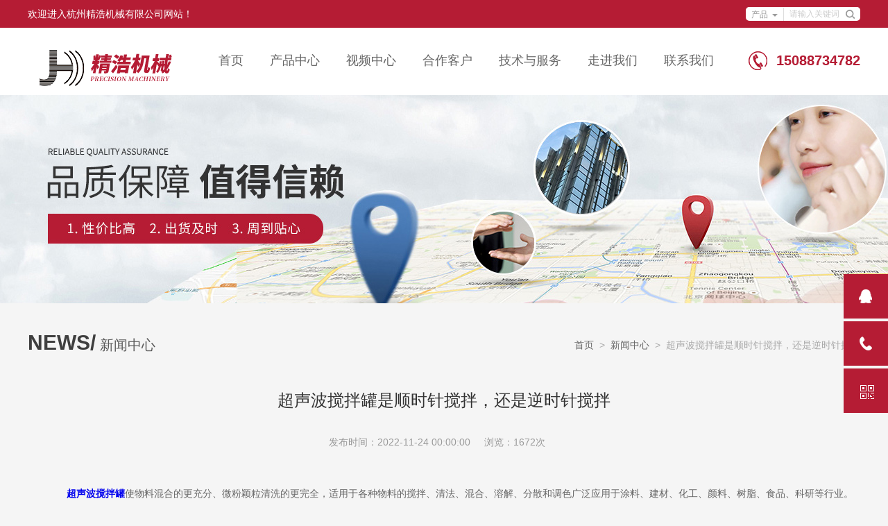

--- FILE ---
content_type: text/html; charset=utf-8
request_url: http://www.hzpmsonic.com/newsshow_145.html
body_size: 11643
content:
<!doctype html>
<html>
<head>
<meta charset="utf-8">
<meta name="viewport" content="width=device-width, initial-scale=1, maximum-scale=1, user-scalable=no">
<title>超声波搅拌罐是顺时针搅拌，还是逆时针搅拌</title>
<link type="text/css" rel="stylesheet" href="/css/style.css">
<script type="text/javascript" src="/js/jquery.min.js"></script>
<script type="text/javascript" src="/js/setRem.js"></script>
<!--banner js-->
<script type="text/javascript" src="/js/jquery.royalslider.min.js"></script>
<!--此Js使手机浏览器的active为可用状态-->
<script type="text/javascript">
    document.addEventListener("touchstart", function () { }, true);
</script>

<script type="application/ld+json">
{
"@context": "https://ziyuan.baidu.com/contexts/cambrian.jsonld",
"@id": "http://www.hzpmsonic.com/newsshow_145.html",
"title": "超声波搅拌罐是顺时针搅拌，还是逆时针搅拌",
"pubDate": "2022-08-03T11:43:01",
"upDate": "2022-11-24T00:00:00",
}</script>
<script>
var _hmt = _hmt || [];
(function() {
  var hm = document.createElement("script");
  hm.src = "https://hm.baidu.com/hm.js?8ce64263933473b36c057009c5cc84c9";
  var s = document.getElementsByTagName("script")[0]; 
  s.parentNode.insertBefore(hm, s);
})();
</script>

</head>
<body>
<div class="header">
  <div class="header_top">
    <div class="cont">
      <div class="header_wel"> 欢迎进入杭州精浩机械有限公司网站！</div>
      <div class="header_s">
        <div class="header_search">
          <form name="form1" method="post" onsubmit="return checkFrom(this);" action="/products.html" id="searchform">
            <div class="header-select">
              <select name="kids" id="kids">
                <option value="1">产品</option>
              </select>
            </div>
            <input type="text" placeholder="请输入关键词" class="header_input" id="tk" name="tk" value="">
            <button type="submit" class="header_btn" name="submit" id="submit"></button>
          </form>
        </div>
       <!-- <div class="header_lang"> <a href="/">中文</a> <span>|</span> <a href="http://en.bjsyhx.com/" rel="nofollow">English</a> </div>-->
      </div>
    </div>
  </div>
  <div class="header_bottom">
    <div class="cont">
      <div class="header_logo"> <a href="/"> 
      <picture>
        <source media="(min-width:1200px)" srcset="/images/logo.png" />
        <source media="(max-width:768px)" srcset="/images/logo1.png" />
        <img src="/images/logo.png" alt="杭州精浩机械有限公司" />
    </picture></a> </div>
      <div class="header_daohan">
       <div class="menu_open">
				<i></i>
				<i></i>
				<i></i>
			</div>
        <div class="nav">    
       <ul class="header_list">
           <li> <a href="/" id="navId1">首页</a> </li>
           <li> <a href="/products.html" id="navId3">产品中心</a> </li>
           <li> <a href="/video.html" id="navId4">视频中心</a> </li>
           <li> <a rel="nofollow" href="/case.html" id="navId5">合作客户</a> </li>
           <li> <a href="/article.html" id="navId6">技术与服务</a> </li>
           <li> <a rel="nofollow" href="/aboutus.html" id="navId2">走进我们</a> </li>
           <li> <a rel="nofollow" href="/contact.html" id="navId7">联系我们</a> </li>
        </ul>
       </div>
       <div class="hcover"></div>
      </div>
      <div class="header_right"> 15088734782</div>
    </div>
  </div>
</div>
<script language="javascript" type="text/javascript">
try {
    document.getElementById("navId" + nav).className = "active";
}
catch (e) {}
</script>
<script> document.body.onselectstart=document.body.oncontextmenu=function(){return false;};</script><!--nybanner start-->
<div class="nybanner"><img src="/images/ab_banner.jpg" /></div>
<!--nybanner end-->
<!--nymain start-->
<div class="ny_main">
	<div class="breadNav">
        <div class="abtext_tit" style="text-align:left;"><span>NEWS/</span> 新闻中心</div>
        <div class="ny_pos"><a href="/">首页</a>&nbsp;&nbsp;&gt;&nbsp;&nbsp;<a href="/news.html">新闻中心</a>&nbsp;&nbsp;&gt;&nbsp;&nbsp;超声波搅拌罐是顺时针搅拌，还是逆时针搅拌</div>
	</div>
	<div class="news_detail">
		<h1>超声波搅拌罐是顺时针搅拌，还是逆时针搅拌</h1>
		<div class="nwdtl_tip"><span>发布时间：2022-11-24 00:00:00</span><span>浏览：1672次</span></div>
		<div class="nwdtl_con">
			<p>　　<a href="http://www.hzpmsonic.com/productshow_118.html"><strong>超声波搅拌罐</strong></a>使物料混合的更充分、微粉颖粒清洗的更完全，适用于各种物料的搅拌、清法、混合、溶解、分散和调色广泛应用于涂料、建材、化工、颜料、树脂、食品、科研等行业。<br />
　　<br />
　　搅拌罐的超声空化会产生高达1000km/h（约600mph）的高速液体射流。这些射流在高压下将液体压在颗粒之间并使它们彼此分离。较小的颗粒会随着液体喷射而加速并高速碰撞。这使超声成为分散和解团聚的有效手段，超声处理过的混合液被实验证明稳定性，颗粒大小，均匀度等都远远高于传统搅拌的效果。<br />
　　&nbsp; &nbsp; &nbsp; &nbsp; &nbsp; &nbsp; &nbsp; &nbsp; &nbsp; &nbsp; &nbsp; &nbsp; &nbsp; &nbsp; &nbsp; &nbsp; &nbsp; &nbsp; &nbsp; &nbsp; &nbsp; &nbsp; &nbsp; &nbsp;<img alt="搅拌罐的原理" src="/FileUpLoad/jsFile/637951236759463413_1.jpg" style="height:400px; width:400px" /><br />
　　超声波搅拌罐搅拌是顺时针还是逆时针转取决于设计。若设计没有转向标记，就是左右转均可。减速机的转向一般左右都是可以的。搅拌器的转向取决于搅拌桨叶的型式，一般设计时应该给出方向的（顺时针或逆时针）。<br />
　　<br />
　　搅拌器的转向不能任意变更，因为有些场合搅拌桨在搅拌轴上锁紧采用的是锁紧螺母，一般转向与螺纹的旋向相反。减速机输出轴的转向，应该与搅拌器转向相同，由此可确定输入轴的转向，从而确定电机的转向。<br />
　　<br />
　　搅拌电机的减速机上有搅拌转动方向的，按减速机规定，工艺设计也要符合设备要求的。一旦超声波搅拌罐的搅拌器选定，其转向就确定了，不能任意改变。<br />
　　&nbsp; &nbsp; &nbsp; &nbsp; &nbsp; &nbsp; &nbsp; &nbsp; &nbsp; &nbsp; &nbsp; &nbsp; &nbsp; &nbsp; &nbsp; &nbsp; &nbsp; &nbsp; &nbsp; &nbsp; &nbsp; &nbsp; &nbsp; &nbsp; &nbsp;&nbsp;<img alt="搅拌罐的搅拌方向" src="/FileUpLoad/jsFile/637951236975412378_1.png" style="height:400px; width:400px" /><br />
　　搅拌容器标准是，一般在图纸中应注明搅拌轴转向，如确实需要正反转，那就要在技术要求中注明，并且规定转速。但在实际过程中不是这样做的,在图纸中注明转向(正常运转)，比如图纸中标明是正转，但是实际过程中可能会有瞬时，或者间断性的反转(非正常运转)，一般反转的速度比较慢，时间比较短，所以不考虑。<br />
　　<br />
　　而且需要计算扰流板强度。实际过程中遇到问题的也不少，当电机或者工艺不支持反转时，会在技术要求中注明&ldquo;搅拌轴旋转方向应和图示相符，不得反转&rdquo;。</p>

		</div>
	</div>
	<div class="prev_next">
		<ul>
			<li><p>上一篇： <a href="/newsshow_146.html">超声波振动棒适用于各类管道的清洗，清洗不留死角</a></p></li>
			<li><p>下一篇： <a href="/newsshow_144.html">超声波柴油硫化设备该如何进行保养维护？</a></p></li>
		</ul>
	</div>
		
</div>
<!--nymain end-->

<!--foot start-->
<div class="ly_foot">
	<div class="ft_main">
		<div class="ft_contact">
			<em>联系我们</em>
			<ul>
				<li><img src="/images/wx.png" />微信号：15088734782</li>
				<li><img src="/images/email.png" />联系邮箱：ceo@hzpmsonic.com</li>
				<li><img src="/images/tel.png" />联系电话：15088734782</li>
				<li><img src="/images/addr.png" />联系地址：浙江省杭州市富阳区东洲工业园十号路一号</li>
			</ul>
		</div>
		<div class="ft_prolist">
			<em>产品中心</em>
			<ul>
            	                                                                                                                                                                                                                                                                                                                                                                                                                                                                         				<li><a href="/prolist_t44.html">超声波液体处理设备</a></li>
				                              				<li><a href="/prolist_t43.html">超声波金属熔体处理设备</a></li>
				                              				<li><a href="/prolist_t42.html">超声波实验设备</a></li>
				                              				<li><a href="/prolist_t41.html">超声波检测仪</a></li>
				                              				<li><a href="/prolist_t70.html">超声波喷涂设备</a></li>
				                   			</ul>
		</div>
		<div class="ft_ewm">
			<img src="/images/ewm1.png" />
			<p>扫一扫&nbsp;&nbsp;浏览手机站</p>
		</div>
		<div class="clear"></div>
	</div>
	<div class="ft_copy">
		<p>&copy;杭州精浩机械有限公司 2021版权所有&nbsp;&nbsp;备案号：<a href="http://beian.miit.gov.cn" target="_blank" rel="nofollow">浙ICP备16026618号-3</a></p>
		<p>技术支持：<a href="http://www.chem17.com" target="_blank" rel="nofollow">化工仪器网</a>&nbsp;&nbsp;&nbsp;&nbsp;<a href="/sitemap.xml" target="_blank">sitemap.xml</a>&nbsp;&nbsp;&nbsp;&nbsp;<a href="/Manager/Index" target="_blank" rel="nofollow">管理登陆</a></p>
	</div>
</div>
<!--foot end-->
<!--右侧悬浮-->
<div class="suspension">
	<div class="suspension-box">
		<a href="#" class="a a-service "><i class="i"></i></a>
		<a href="javascript:;" class="a a-service-phone "><i class="i"></i></a>
		<a href="javascript:;" class="a a-qrcode"><i class="i"></i></a>
		<a href="javascript:;" class="a a-top"><i class="i"></i></a>
		<div class="d d-service">
			<i class="arrow"></i>
			<div class="inner-box">
				<div class="d-service-item clearfix">
					<a href="http://wpa.qq.com/msgrd?v=3&uin=3356056332&site=qq&menu=yes" target="_blank" class="clearfix"><span class="circle"><i class="i-qq"></i></span><b>咨询在线客服</b></a>
				</div>
				<div class="clear"></div>
			</div>
		</div>
		<div class="d d-service-phone">
			<i class="arrow"></i>
			<div class="inner-box">
				<div class="d-service-item clearfix">
					<span class="circle"><i class="i-tel"></i></span>
					<div class="text">
						<p style="margin: 0;">联系电话：<br>15088734782</p>
					</div>
				</div>
				<div class="clear"></div>
			</div>
		</div>
		<div class="d d-qrcode">
			<i class="arrow"></i>
			<div class="inner-box">
				<div class="qrcode-img"><img src="/images/ewm.png"></div>
				<p>微信服务号</p>
			</div>
			<div class="clear"></div>
		</div>
	</div>
</div>
 <!--手机端漂浮电话-->
<div class="pf_tel">
	<a href="tel:15088734782"><img src="/images/pf_tel.png" /></a>
    <a href="javascript:window.scrollTo(0,0)" class="to_top"><img src="/images/pf_top.png"></a>
</div>
<script type="text/javascript" src="/js/all.js"></script>

</body>
</html>




--- FILE ---
content_type: application/javascript
request_url: http://www.hzpmsonic.com/js/all.js
body_size: 12090
content:
/*导航js*/
$(function () {
		$(".menu_open").click(function () {
			$(".nav").animate({ 'left': '0' }, 400);
			$(".hcover").animate({ 'right': '0' }, 400);
		});
		$(".hcover").click(function () {
			$(this).animate({ 'right': '-50%' }, 400);
			$(".nav").animate({ 'left': '-50%' }, 400);
			$(".header_list").animate({ 'left': '0' }, 400);
			$('.nav_item_open').css('left', '-50%');
		});
		$(".nav_item i").click(function () {
			$(".header_list").animate({ 'left': '-100%' }, 400);
			$(this).next('.nav_item_open').css('left', '0');
		});
		$(".subopen").click(function () {
			$(this).parent('.nav_item_open').css('left', '-50%');
			$(".header_list").animate({ 'left': '0' }, 400);
		});
	});


/*联系方式tab切换*/
$(".contact .tags_title .one").hover(function(){
	$(this).removeClass('ron');
	$(".contact .tags_title .two").addClass('ron');
	$(".contact .content2").hide();
    $(".contact .content1").show();
},function(){
    
});
$(".contact .tags_title .two").hover(function(){
	$(this).removeClass('ron');
	$(".contact .tags_title .one").addClass('ron');
	$(".contact .content1").hide();
    $(".contact .content2").show();
},function(){
    
});


$(document).ready(function(){

		/* ----- 侧边悬浮 ---- */
		$(document).on("mouseenter", ".suspension .a", function(){
			var _this = $(this);
			var s = $(".suspension");
			var isService = _this.hasClass("a-service");
			var isServicePhone = _this.hasClass("a-service-phone");
			var isQrcode = _this.hasClass("a-qrcode");
			if(isService){ s.find(".d-service").show().siblings(".d").hide();}
			if(isServicePhone){ s.find(".d-service-phone").show().siblings(".d").hide();}
			if(isQrcode){ s.find(".d-qrcode").show().siblings(".d").hide();}
		});
		$(document).on("mouseleave", ".suspension, .suspension .a-top", function(){
			$(".suspension").find(".d").hide();
		});
		$(document).on("mouseenter", ".suspension .a-top", function(){
			$(".suspension").find(".d").hide(); 
		});
		$(document).on("click", ".suspension .a-top", function(){
			$("html,body").animate({scrollTop: 0});
		});
		$(window).scroll(function(){
			var st = $(document).scrollTop();
			var $top = $(".suspension .a-top");
			if(st > 400){
				$top.css({display: 'block'});
			}else{
				if ($top.is(":visible")) {
					$top.hide();
				}
			}
		});

	});
	
	
function iNews() {
	var index = $('.news_on').index();
	$('.i-news_list ul').eq(index).show();
	var num = $('.i-news_dao ul li').length;

	$('.i-news_dao ul').on('click', 'li', function() {
		index = $(this).index();
		for(var i=0; i<num; i++) {
			$('.i-news_dao ul li').eq(i).removeClass('news_on');
			$('.i-news_list ul').eq(i).hide();
		}
		$(this).addClass('news_on');
		$('.i-news_list ul').eq(index).show();
	});
}

//搜索总站文章
function ArtTopSearch() {
    var key = $("#key").val();
    var kids = $("#kids").val();  //1.产品 2.文章 分类筛选
    if (key == "" || key == "请输入关键字") {
        alert("请输入关键字！");
        $("#key").focus();
        return false;
    }
    else {
        //产品
        if (kids == 1) {
            window.location.href = 'SearchPro.aspx?action=do&key=' + escape(key) + '&kids=' + escape(kids);
            return false;
        }
        //文章
        if (kids == 2) {
            window.location.href = 'Search.aspx?action=do&key=' + escape(key) + '&kids=' + escape(kids);
            return false;
        }
    }
}


function ArtGoToQuickSearchPage1(page) {
    $("#page").val(page);
    ArtQuickSeach();
}

var lockSearch = false;
var loadinghtml = '<div class="loadinghtml" style=" padding:20px 0px 10px 0px;"><p><img src="/Images/common/ajax-loader.gif" width="66" height="66" /><p><p>Loading...</p></div>';

function ArtQuickSeach() {
    var key = $("#key").val();
    var kids = $('#kids').val();
    if (key == "") {
        alert('请输入关键字！');
        return false;
    }
    var page = $("#page").val();
    if (kids == 1) {
        if (!lockSearch) {
            lockSearch = true;
            $("#commonList").html(loadinghtml);
            $.ajax({
                type: 'POST',
                url: 'SearchPro.aspx?action=dosearch&rnd=' + Math.random(),
                data: 'key=' + key + '&page=' + page,
                success: function (data) {
                    $("#commonList").html(data);
                    lockSearch = false;
                },
                error: function () {
                    $("#commonList").html("搜索错误，请联系管理员！");
                    lockSearch = false;
                }
            })
        }
    }
    if (kids == 2) {
        if (!lockSearch) {
            lockSearch = true;
            $("#commonList").html(loadinghtml);
            $.ajax({
                type: 'POST',
                url: 'Search.aspx?action=dosearch&rnd='+Math.random(),
                data: 'key=' + key + '&page=' + page,
                success: function (data) {
                    $("#commonList").html(data);
                    lockSearch = false;
                },
                error: function () {
                    $("#commonList").html("搜索错误，请联系管理员！");
                    lockSearch = false;
                }
            })
        }
    }
    return false;
}

//返回顶部
var $bottomTools = $('.bottom_tools');
var $phone = $('.phone');
var qrphone = $('.qr_phone');
var $qrTools = $('.qr_tool');
var qrImg = $('.qr_img');

$(window).scroll(function() {
    var scrollHeight = $(document).height();
    var scrollTop = $(window).scrollTop();
    var $windowHeight = $(window).innerHeight();
    scrollTop > 50 ? $(".scrollUp").fadeIn(600).css("display", "block") : $(".scrollUp").fadeOut(600);
    $bottomTools.css("bottom", scrollHeight - scrollTop > $windowHeight ? '30%' : $windowHeight + scrollTop + '30%' - scrollHeight);
});

$('.scrollUp').click(function(e) {
    e.preventDefault();
    $('html,body').animate({ scrollTop: 0 });
});
$phone.hover(function() {
    qrphone.fadeIn(600);
}, function() {
    qrphone.fadeOut();
});
$qrTools.hover(function() {
    qrImg.fadeIn(600);
}, function() {
    qrImg.fadeOut();
});


 /*首页产品js*/
                    // 设置每个小块父级的宽度
                    var num = $('.dev-time .swiper-slide').length;
                    // 判断是否超出8个时间段
                    var over = num - 8;
                    var timeW = $('.dev-time .swiper-slide').width();
                    var devW = $('.dev-view .swiper-slide').width();
                    var index = 0;
                    var oIndex = 0;
                    $('.dev-view .swiper-wrapper').css({ 'width': (devW * num) + 'px' });

                    $('.dev-time .swiper-slide').eq(0).addClass('swiper-slide-active');
                    $('.dev-view .swiper-slide').eq(0).show();

                    // 时间线绑定点击事件
                    $('.dev-time').on('click', '.swiper-slide', function () {
                        index = $(this).index();
                        reset(index);
                    });
                    function devPrev() {
                        index = (--index < 0) ? 0 : index;
                        reset(index);
                        left = parseInt($('.dev-time .swiper-wrapper').css('left'));
                        if (left != 0) {
                            oIndex = (--oIndex < 0) ? 0 : oIndex;
                            $('.dev-time .swiper-wrapper').animate({ 'left': -(oIndex * timeW) + 'px' }, 300)
                        }
                    }
                    function devNext() {
                        index = (++index > (num - 1)) ? (num - 1) : index;
                        reset(index);
                        if (index > 7) {
                            oIndex = index - 7;
                            $('.dev-time .swiper-wrapper').animate({ 'left': -(oIndex * timeW) + 'px' }, 300)
                        }
                    }
                    function reset(index) {
                        for (var i = 0; i < num; i++) {
                            $('.dev-time .swiper-slide').eq(i).removeClass('swiper-slide-active');
                            $('.dev-view .swiper-slide').eq(i).hide();
                        }
                        $('.dev-time .swiper-slide').eq(index).addClass('swiper-slide-active');
                        $('.dev-view .swiper-slide').eq(index).show('slow');
                    }
               
			   
			   /*详情页表格 开始*/      
$(function() {    
    var fuji = $('#c_detail_wrap table').parent();
    if(fuji.length>0) {  
	$('#c_detail_wrap table').wrap("<section id='new-div'></section>");
	$('#new-div').prepend("<section class='zoom-caret'>+</section>");
}
      
    var h_table;  
    var flag_table=0;  
      
    function setTable() {  
        var lxl=1;  
          
        $('section#new-div').removeClass('on');  
        $('section#new-div').scrollTop(0,0);  
       $("section#new-div table,section#new-div table td").removeAttr("width");  
        $("section#new-div table,section#new-div table td").removeAttr("height");  
        $("section#new-div table").css('width','initial');  
        $("section#new-div table td").css('width','initial');  
        $("section#new-div table td").css('height','initial');  
  
        $('#c_detail_wrap table').each(function() {  
            if ( matchMedia( 'only screen and (max-width:1199px)' ).matches ) {  
                var zclientWidth=$(document).outerWidth();  
                var ztableWidth=$(this).outerWidth();  
                var zscale=zclientWidth/ztableWidth*0.871546673799;  
                lxl=zscale;  
                if(lxl>1){lxl=1;}  
            }  
            $(this).css("transform","scale(" + lxl + ")");   
            var h_table=$(this).height();  
            $(this).parent('section#new-div').height(h_table*lxl+10);  
        });  
    }  
      
    $("#c_detail_wrap table").on('click',function(){  
        if ( matchMedia( 'only screen and (max-width:1199px)' ).matches ) {  
            if(flag_table==0){  
                $(this).parent('section#new-div').addClass('on');  
                $(this).parent('section#new-div').children('table').css("transform","scale(" + 1 + ")");   
                $(this).parent('section#new-div').height(h_table);  
                flag_table=1;  
            }else{  
                setTable();  
                flag_table=0;  
            }  
        }            
    });  
     $("#c_detail_wrap #new-div .zoom-caret").on('click',function(){  
            if ( matchMedia( 'only screen and (max-width:1199px)' ).matches ) { 
                if(flag_table==0){  
                    $(this).parent('section#new-div').addClass('on');  
                    $(this).parent('section#new-div').children('table').css("transform","scale(" + 1 + ")");   
                    $(this).parent('section#new-div').height(h_table);  
                    flag_table=1;  
                }else{  
                    setTable();  
                    flag_table=0;  
                }  
            }            
        });  
     
      
    /*调用方法*/  
    setTable();  
      
    $(window).resize(function() {   
        /*调用方法*/  
        setTable();  
    });  
      
    /*产品详情页点击tab切换*/  
    $(".nyprodetail2 .hd span").on('click',function(){  
      var num1=$(this).index();  
      $(".nyprodetail2 .bd>section").eq(num1).show().siblings('.nyprodetail2 .bd>section').hide();  
      $(this).addClass('on').siblings('.nyprodetail2 .hd span').removeClass('on');  
        
      /*调用方法*/  
      setTable()  
    });  
          
});   
/*详情页表格 结束*/      
 